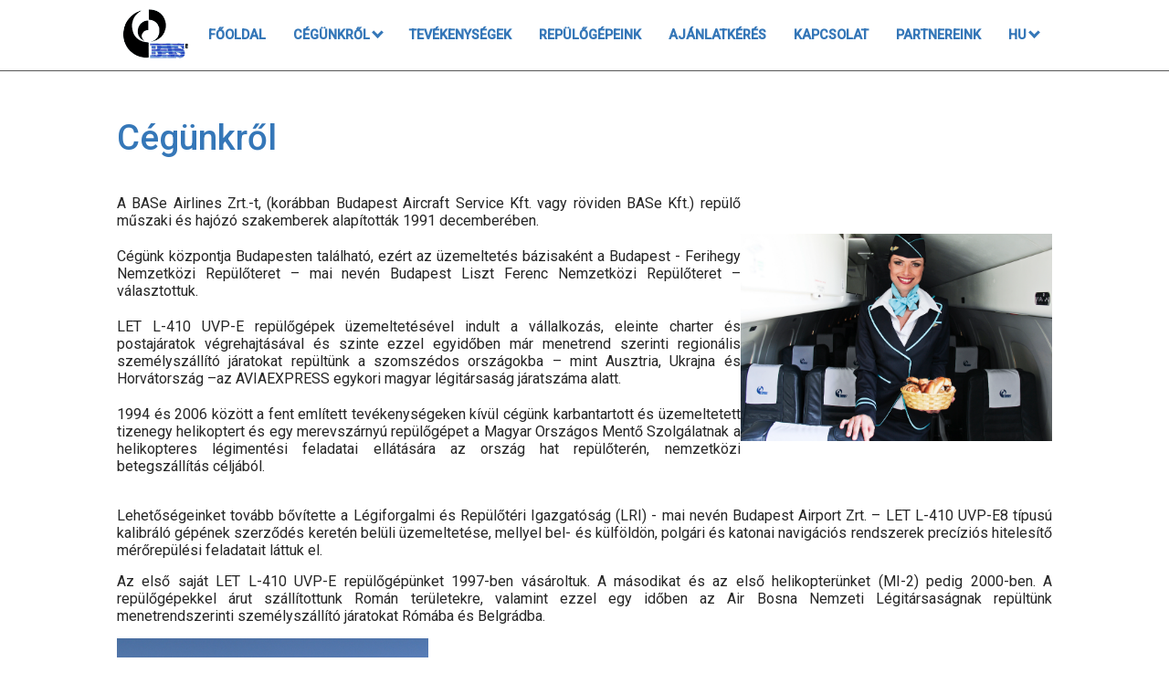

--- FILE ---
content_type: text/html; charset=UTF-8
request_url: https://baseairlines.hu/company.php?lang=hu
body_size: 10087
content:

<!DOCTYPE html>
<html lang="hu">

<head>

    <meta charset="UTF-8">
<meta http-equiv="X-UA-Compatible" content="IE=edge">
<meta name="viewport" content="width=device-width, initial-scale=1.0">

<link rel="preconnect" href="https://fonts.googleapis.com">
<link rel="preconnect" href="https://fonts.gstatic.com" crossorigin>
<link href="https://fonts.googleapis.com/css2?family=Roboto:wght@300;400;500&display=swap" rel="stylesheet">

<link rel="apple-touch-icon" sizes="180x180" href="/apple-touch-icon.png">
<link rel="icon" type="image/png" sizes="32x32" href="/favicon-32x32.png">
<link rel="icon" type="image/png" sizes="16x16" href="/favicon-16x16.png">
<link rel="manifest" href="/site.webmanifest">
<link rel="mask-icon" href="/safari-pinned-tab.svg" color="#5bbad5">
<meta name="msapplication-TileColor" content="#da532c">
<meta name="theme-color" content="#ffffff">

<link rel="stylesheet" href="/style/style.css">
<script src="/libs/jquery.js"></script>
<script src="/js/index.js"></script>
    <title>BASe Airlines Zrt. - Cégünkről</title>

</head>

<body>

    <div id="nav-container">
    <div class="container">
        <nav id="navbar">
            <div class="logo-cont">
                <div style="display: flex; width: 100%; align-items: center; justify-content: space-between">
                    <a href="https://www.baseairlines.hu/?lang=hu">
                        <img src="/images/logo.png" alt="Logo" height="65px" />

                    </a>

                    <div class="menu-btn" id="mobile-menu">
                        <div class="bar1"></div>
                        <div class="bar2"></div>
                        <div class="bar3"></div>
                    </div>
                </div>
            </div>

            <ul>
                <li><a href="/index.php?lang=hu#header">Főoldal</a></li>
                <li class="dropdown">
                    <a href="javascript:void(0)">Cégünkről <i class="arrow down"></i></a>
                    <ul class="dropdown-content">
                        <li><a href="/company.php?lang=hu">Cégünkről</a></li>
                        <li><a href="/licenses.php?lang=hu">Engedélyek</a></li>
                        <li><a href="/quality.php?lang=hu">Minőségügy és biztonság</a></li>
                    </ul>
                </li>
                <li><a href="/index.php?lang=hu#services">Tevékenységek</a></li>
                <li><a href="/index.php?lang=hu#airplanes">Repülőgépeink</a></li>
                <li><a href="/quote.php?lang=hu">Ajánlatkérés</a></li>
                <li><a href="/index.php?lang=hu#contact">Kapcsolat</a></li>
                <li><a href="/index.php?lang=hu#partners">Partnereink</a></li>
                <li class="dropdown">
                    <a href="javascript:void(0)">HU <i class="arrow down"></i></a>
                    <ul class="dropdown-content" id="lang-choose">
                        <li><a href="#" value="hu">HU</a></li>
                        <li><a href="#" value="en">EN</a></li>
                    </ul>
                </li>
            </ul>


        </nav>

    </div>
</div>

    <section class="text-section">
        <div class="container">
            <h2 class="text-title">Cégünkről</h2>
            <div class="flex-box">
                <div class="content">


                    <p>A BASe Airlines Zrt.-t, (korábban Budapest Aircraft Service Kft. vagy röviden BASe Kft.) repülő műszaki és hajózó szakemberek alapították 1991 decemberében.</p><p>Cégünk központja Budapesten található, ezért az üzemeltetés bázisaként a Budapest - Ferihegy Nemzetközi Repülőteret – mai nevén Budapest Liszt Ferenc Nemzetközi Repülőteret – választottuk.</p><p>LET L-410 UVP-E repülőgépek üzemeltetésével indult a vállalkozás, eleinte charter és postajáratok végrehajtásával és szinte ezzel egyidőben már menetrend szerinti regionális személyszállító járatokat repültünk a szomszédos országokba – mint Ausztria, Ukrajna és Horvátország –az AVIAEXPRESS egykori magyar légitársaság járatszáma alatt.</p><p>1994 és 2006 között a fent említett tevékenységeken kívül cégünk karbantartott és üzemeltetett tizenegy helikoptert és egy merevszárnyú repülőgépet a Magyar Országos Mentő Szolgálatnak a helikopteres légimentési feladatai ellátására az ország hat repülőterén, nemzetközi betegszállítás céljából.</p>
                </div>

                <div class="flex-img">
                    <img src="images/company_1.jpg" alt="Charter flight" />
                </div>
            </div>

            <p>Lehetőségeinket tovább bővítette a Légiforgalmi és Repülőtéri Igazgatóság (LRI) - mai nevén Budapest Airport Zrt. – LET L-410 UVP-E8 típusú kalibráló gépének szerződés keretén belüli üzemeltetése, mellyel bel- és külföldön, polgári és katonai navigációs rendszerek precíziós hitelesítő mérőrepülési feladatait láttuk el.</p><p>Az első saját LET L-410 UVP-E repülőgépünket 1997-ben vásároltuk. A másodikat és az első helikopterünket (MI-2) pedig 2000-ben. A repülőgépekkel árut szállítottunk Román területekre, valamint ezzel egy időben az Air Bosna Nemzeti Légitársaságnak repültünk menetrendszerinti személyszállító járatokat Rómába és Belgrádba.</p>
            <div class="flex-box">
                <div class="flex-img">
                    <img src="images/company_2.jpg" alt="Charter flight" />
                </div>

                <div class="content">
                    <p>Ami a nemzetközi légi-áru szállítást illeti, cégünk számos menetrend szerű légi járatot teljesített saját LET L-410 UVP-E típusú gépeinkkel, valamint bérelt AN-26B típusú repülőgépekkel, árut, csomagot és levélpostát szállítottunk Európa szerte.</p><p>Az idegenforgalom kihívásainak megfelelően 2003-tól szezonális charterláncokat indítottunk Budapestről és kisebb vidéki repülőterekről népszerű üdülőhelyekre, Horvátországba és Montenegróba.</p>                </div>
            </div>

            <p>2005 nyarán bővítettük a repülőgépparkunkat az első Embraer 120 ER "Brasilia" típusú repülőgépünkkel és ezzel folytattuk ezeket a charterláncokat Tivatba, majd később Korfura és Burgasba a legnagyobb magyar utazásszervezők megbízásából.</p><p>Jó szakmai együttműködésben több száz órát repültünk az Air Moldova menetrendjében 2006 és 2011 között, amikor a flottánk - amely 2008 közepétől már két új EMB-120 ER típusú légijárművel bővült - kapacitása megengedte.</p><p>Ugyanebben az időszakban kezdtünk üzemeltetni egy Bell 206B típusú helikoptert is, melyet sétarepülésre, munkarepülésre, légifotók készítésére, filmforgatásokra és hasonló feladatokra alkalmaztunk.</p>
            <div class="flex-box">
                <div class="content">
                    <p>2007-ben aláírtunk egy szerződést nemzeti légitársaságunkkal, a MALÉV Magyar Légiközlekedési Zrt.-vel néhány regionális járatuk üzemeltetésére. Az első szezonban Ljubljanába és Temesvárra irányuló menetrendszerinti járatokat hajtottuk végre MA járatszám alatt, majd számos járatot üzemeltettünk a MALÉV napi menetrendjéből a környező desztinációkba, rugalmasan, a gyakran változó üzemeltetési igényeknek megfelelően.</p><p>A megfelelő szintű és minőségű repülésbiztonságra biztosíték a magasan képzett hajózó és műszaki személyzet, tapasztalt szakági vezetők irányítása alatt.</p><p>A külföldi partnerekkel való mindennapi együttműködés eredményeként, figyelemmel tudjuk kísérni a kereskedelmi repülés fejlődését, és az így szerzett tapasztalatokat hasznosítjuk működésünkben.</p>                </div>

                <div class="flex-img">
                    <img src="images/charter.jpg" alt="Charter flight" />
                </div>
            </div>

            <p>Mindenkor állunk jelen és jövőbeni Partnereink szíves rendelkezésére!</p><p>Tisztelettel,</p><p><b>Ármai Zoltán</b><br/>Ügyvezető</p>        </div>
    </section>



    <footer>
    <div class="container">

        <div class="left">
            <img src="/images/logo.png" alt="Logo" height="65px">
            <p class="bold">BUDAPEST AIRCRAFT SERVICES Légiforgalmi,Kereskedelmi és Szolgáltató Zártkörűen Működő Részvénytársaság</p>

            <p>Székhely: 2220 Vecsés, Árpád utca 37.</p><p>Telephely: 1183 Budapest, Gyömrői út 79-83. 25. ép.</p><p>Telephely: Budapest, Liszt Ferenc Nemzetközi Repülőtér 187-1. Hangár</p><p>Levelezési cím: BASe Airlines Zrt., 1675 Budapest Pf: 175.</p><p>Cégjegyzékszám: Cg.13-10-041936</p><p>Adószám: 26756763-2-13</p><p>Tel.: <a href="tel:+3612878546">+36-1-2878546</a></p><p>Fax: <a href="tel:+3612878547">+36-1-2878547</a></p>
        </div>

        <div class="middle">
            <a href="#">
                <i class="arrow up big"></i>
            </a>
        </div>

        <div class="right">
            <p><a href="/index.php?lang=hu">Főoldal</a></p>
            <p><a href="/company.php?lang=hu">Cégünkről</a></p>
            <p><a href="/licenses.php?lang=hu">Engedélyek</a></p>
            <p><a href="/index.php?lang=hu#airplanes">Repülőgépeink</a></p>
            <p><a href="/index.php?lang=hu#partners">Partnereink</a></p>
            <p><a href="/index.php?lang=hu#contact">Kapcsolat</a></p>
            <p><a href="/quote.php?lang=hu">Ajánlatkérés</a></p>
            <p><a href="/src/Adatvedelmi_Szabalyzat_honlap.pdf">GDPR</a></p>
            <p><a href="/src/BASe_Airlines_Uzletszabalyzat_HU_Tariff_Regulation_EN.pdf">Üzletszabályzat</a></p>
            <p><a href="/quality.php?lang=hu">Minőségügy és biztonság</a></p>

            <p class="copyright">© 2022 BASe Airlines Zrt.</p>
        </div>
    </div>

</footer>

</body>

</html>

--- FILE ---
content_type: text/css
request_url: https://baseairlines.hu/style/style.css
body_size: 11810
content:
:root {
  --primary-color: #3577b8;
  --primary-color-dark: #2163a4;
  --secondary-color: white;
  --main-text-color: #262626;
  --secondary-text-color: #575757;
  --bg-secondary-color: #f1f1f1;
  --bg-gradient: linear-gradient(
    to right,
    rgba(53, 119, 184, 0.9),
    rgba(53, 119, 184, 0.3)
  );

  --error-color: #e74c3c;
  --error-dark-color: #c0392b;
}

* {
  margin: 0;
  padding: 0;
  border: 0;
}

body {
  font-family: "Roboto", sans-serif;
  color: var(--main-text-color);
  font-weight: 400;
  overflow-x: hidden;
}

table {
  border-collapse: collapse;
  width: 100%;
}

th, td {
  padding: 8px;
  text-align: left;
  border-bottom: 1px solid #DDD;
  vertical-align: center;
}

a {
  color: var(--primary-color);
  transition: color .2s;
}

a::hover {
  color: var(--primary-color-dark);
}

a:visited {
  color: var(--primary-color-dark);
}

/* .delete-btn::before,
.delete-btn::after {
  content: "";
  width: 20px;
  height: 5px;
  background: inherit;
  position: absolute;
  margin-top: -10px;
  cursor: pointer;
  transition: background-color .2s;
} */

.delete-btn {
  background-color: var(--error-color);
  font-weight: 400;
  padding: 10px 15px;
  border-radius: 5px;
  color: white;
  font-size: 14px;
  cursor: pointer;
  margin-bottom: 10px;
  transition: background-color .2s;

}
.delete-btn:hover {
  background-color: var(--error-dark-color);
}

/* .delete-btn::before {
  transform: rotate(45deg)
}

.delete-btn::after {
  transform: rotate(-45deg)
} */

h1 {
  font-size: 3.2em;
  font-weight: bold;
  color: var(--secondary-color);
}

h2 {
  font-size: 2.4em;
  font-weight: 500;
  color: var(--primary-color);
  text-align: center;
  /* margin-bottom: 30px; */
}

.text-title {
  text-align: left;
  margin: 30px 0;
}

h3 {
  font-size: 2.1em;
  font-weight: 500;
  color: var(--primary-color);
}

h3.secondary {
  color: var(--secondary-color);
}

h4 {
  font-size: 1.2em;
  margin: 10px 0;
  color: var(--main-text-color);
}

p {
  font-size: 1em;
}

span {
  font-size: 0.9em;
}

nav {
  width: 100%;
  display: flex;
  align-items: center;
  justify-content: space-between;
  /* margin: 10px 0; */
}

#nav-container {
  background-color: var(--secondary-color);
  width: 100%;
  border-bottom: 1px solid var(--secondary-text-color);
}

.menu-btn {
  display: none;
  cursor: pointer;
}

.menu-btn .bar1,
.menu-btn .bar2,
.menu-btn .bar3 {

  width: 35px;
  height: 5px;
  background-color: var(--primary-color);
  margin: 6px 0;
  transition: 0.4s;

}

.menu-btn.show .bar1 {
  transform-origin: center center;
  transform: translate(0, 11px) rotate(45deg);
}

.menu-btn.show .bar2 {
  opacity: 0;
}

.menu-btn.show .bar3 {
  transform-origin: center center;
  transform: translate(0, -11px) rotate(-45deg);
}

.sticky {
  position: fixed;
  top: 0;
  width: 100%;
  z-index: 10;
}

nav ul {
  list-style: none;
}

nav ul li {
  float: left;
  /* padding: 20px 10px; */
}

nav ul li a {
  display: block;
  color: var(--primary-color);
  font-weight: bold;
  font-size: 0.9em;
  padding: 30px 15px;
  text-decoration: none;
  text-align: center;
  text-transform: uppercase;

  transition: background-color 0.3s;
}

nav ul li a:focus,
nav ul li a:hover {
  background-color: var(--bg-secondary-color);
}

.dropdown {
  position: relative;
  display: inline-block;
}

.dropdown-content {
  display: none;
  position: absolute;
  background-color: var(--secondary-color);
  /* min-width: 200px; */
  box-shadow: 0px 8px 16px 0px rgba(0, 0, 0, 0.2);
  z-index: 10;
}

.dropdown-content.show {
  display: block;
}

.dropdown-content li {
  width: 100%;
}

.dropdown-content a {
  padding: 20px 15px;
  text-decoration: none;
  display: block;
  text-align: left;
}

.grad-color-div {
  background: var(--bg-gradient);
  width: 100%;
  position: relative;
  z-index: 1;
}

.header {
  background: url("../images/header.jpg");
  /* background-image: url('../images/header.jpg') #aaff00; */
  background-position: center;
  background-size: cover;
  /* object-fit: cover; */
  /* overflow: hidden; */
}

.header .container {
  padding: 140px 0;
  /* padding: 120px 0; */
}

.header p {
  color: var(--secondary-color);
  font-size: 1.2em;
  margin-top: 25px;
  margin-bottom: 40px;
  width: 70%;
}

.arrow {
  border: solid var(--primary-color);
  border-width: 0 3px 3px 0;
  display: inline-block;
  position: relative;
  z-index: 1;
  /* top: -1.5px; */
  padding: 3px;
}

.arrow.white { border-color: var(--secondary-color) }

.big {
  border: solid var(--main-text-color);
  border-width: 0 4px 4px 0;
  display: inline-block;
  position: relative;
  z-index: 1;
  top: 0px;
  padding: 10px;
}

.up {
  top: 3px;
  transform: rotate(-135deg);
  -webkit-transform: rotate(-135deg);
}

.down {
  top: -3px;
  transform: rotate(45deg);
  -webkit-transform: rotate(45deg);
}

section {
  width: 100%;
}

section.text-section {
  margin: 50px 0;
}

section.text-section p {
  margin-top: 15px;
  text-align: justify;
}

section.text-section .flex-box {
  margin: 15px 0;
}

section.gray {
  background-color: var(--bg-secondary-color);
}

.services {
  margin: 80px 0;
}

.services h2 {
  margin-bottom: 80px;
}

.flex-box {
  width: 100%;
  display: flex;
  justify-content: space-between;
  gap: 20px;
  align-items: center;
  margin: 40px 0;
}

.flex-img img {
  width: 100%;
}
.flex-box .flex-img {
  flex: 1;
}

.flex-box .content {
  /* flex: 2; */
  flex: 1;
  flex-grow: 2;
  width: 100%;
}

.flex-box .content p {
  margin-bottom: 20px;
  margin-top: 10px;
  text-align: justify;
}

.airplanes .title {
  background: url("../images/airplanes.jpg");
  background-position: center center;
  background-size: cover;
  /* object-fit: cover; */
}

.airplanes .title h2 {
  color: var(--secondary-color);
  text-align: left;
  padding: 50px 0;
}

.airplanes .inner {
  display: flex;
  align-items: center;
  justify-content: space-evenly;
  gap: 40px;
  margin: 120px auto;
}

.airplanes .plane {
  width: 100%;
  border: 1px solid #949494;
  box-shadow: 0 4px 4px rgba(0, 0, 0, 0.33);
  flex: 1;
}

.airplanes .plane img {
  width: 90%;
  text-align: center;
  display: block;
  margin: 20px auto;
}

.airplanes .plane div {
  background: var(--bg-gradient);
  width: 100%;
  color: white;
  padding: 5px 0;
}

.airplanes .plane div > * {
  padding: 1px 5px;
}

.plane-layout {
  width: 80%;
  margin: 0 auto;
}

.partners h2 {
  padding: 40px 0;
}

.contact {
  margin: 120px 0;
}

.contact h2 {
  text-align: left;
}

.contact-flex {
  display: flex;
  justify-content: space-between;
  align-items: flex-start;
  gap: 40px;
  width: 100%;
  margin: 30px 0;
}

.contact-flex > div {
  flex: 1;
}

.contact-inner {
  display: flex;
  flex-direction: row;
  align-items: flex-start;
  justify-content: flex-end;
  width: 100%;
  gap: 10px;
  margin-top: 10px;
}

.contact-inner p {
  flex: 1;
}

.contact-inner p:last-child {
  text-align: right;
  flex: 1.8;
}

.hidden {
  color: var(--primary-color);
  cursor: pointer;
  text-decoration: underline;
}

.hidden:hover {
  color: var(--primary-color-dark);
}

form {
  width: 100%;
  box-sizing: border-box;
  margin-top: 30px;
}

form button {
  float: right;
  /* text-align: right; */
}

form span {
  color: red;
  display: block;
}

form input.error,
form select.error,
form textarea.error {
  border: 1px solid red;
  margin-bottom: 0;
}

.input-flex {
  display: flex;
  justify-content: space-between;
  align-items: center;
  gap: 10px;
}

textarea,
select,
input[type="text"],
input[type="number"],
input[type="datetime-local"],
input[type="email"] {
  font-size: 0.95em;
  width: 100%;
  padding: 15px 10px;
  
  margin: 3px 0;
  margin-bottom: 15px;
  /* border: 2px solid var(--primary-color); */
  transition: border-color 0.3s;
  box-sizing: border-box;
  /* background-color: #f1f1f1; */
  background-color: rgba(53, 119, 184, 0.15);
}

label {
  /* display: block; */
  font-size: .9em;
  /* margin-top: 15px; */
}

textarea {
  min-height: 120px;
  min-width: 100%;
  max-width: 100%;
  font-family: inherit;
  font-size: inherit;
}

text-textarea:focus,
select:focus,
input[type="text"]:focus,
input[type="number"]:focus,
input[type="datetime-local"]:focus,
input[type="email"]:focus {
  border-color: var(--primary-color-dark);
}

.stop-wrapper {
  margin-bottom: 40px;
}

.stop {
  display: flex;
  align-items: center;
  justify-content: space-between;
  gap: 10px;
}

.stop .stop-input {
  width: 100%
}

.container {
  max-width: 80%;
  margin: 0 auto;
}

.btn {
  cursor: pointer;
  font-size: .9em;
  text-transform: uppercase;
  font-weight: bold;
  border-radius: 5px;
  text-decoration: none;

  margin: 10px 0;
  padding: 15px 30px;
  box-shadow: 0 4px 9px rgba(0, 0, 0, 0.33);

  background-color: var(--secondary-color);
  color: var(--primary-color);
  transition: background-color 0.3s;
}

.btn.small {
  font-size: .7em;
  padding: 13px 20px;
}

.btn:hover,
.btn:focus {
  background-color: #dddddd;
}

.btn.secondary {
  background-color: var(--primary-color);
  color: var(--secondary-color);
}

.btn.secondary:hover,
.btn.secondary:focus {
  background-color: var(--primary-color-dark);
}

.success-alert {
  margin-top: 10px;
  background-color: #5ff9ce;
  padding: 20px 10px;
  color: #00906c;
  max-width: 100%;
  font-size: .9em;
  border-radius: 5px;
}

.error-alert {
  margin-top: 10px;
  background-color: #ffb5a5;
  padding: 20px 10px;
  color: #cd5d41;
  max-width: 100%;
  font-size: .9em;
  border-radius: 5px;
}

footer {
  background-color: var(--bg-secondary-color);
  width: 100%;
}

footer .container {
  padding: 20px 0;
  display: flex;
  justify-content: space-between;
  align-items: flex-end;
  flex: 1;
  width: calc(100% - 10px);
}

footer .container div {
  flex: 1;
  width: 100%;
}

footer p {
  font-weight: 300;
  font-size: 0.78em;
  margin-top: 3px;
}

footer a {
  color: inherit;
  text-decoration: none;
}

footer a:visited {
  color: rgb(80, 80, 80);
}

footer a:hover,
footer a:focus {
  text-decoration: underline;
}

footer .middle {
  text-align: center;
}

/* 
footer .right
footer .left {
    flex: 1;
}

footer .middle {
    flex: 1;
    flex-grow: 2;
} */

footer .right {
  text-align: right;
}

.copyright {
  color: #575757;
  margin-top: 15px;
}

.bold {
  font-weight: bold;
}

@media screen and (max-width: 1150px) {
  .container {
    width: calc(100% - 20px);
    max-width: 100%;
  }


}

@media screen and (max-width: 1050px) {
  .menu-btn {
    display: inline-block;
  }

  nav {
    flex-direction: column;
    align-items: center;
    width: 100%;
  }

  .logo-cont {
    padding: 15px 15px;
  }

  .logo-cont,
  nav ul {
    width: 100%;
  }

  nav ul {
    display: none;
    max-height: 85vh;
    overflow-y: auto;
  }

  .dropdown {
    width: 100%;
  }

  .dropdown-content {
    position: static;
  }

  nav ul li {
    /* float: inherit; */
    float: none;
    margin: 0 auto;
    text-align: center;
  }
}

/*925*/
@media screen and (max-width: 850px) {

  .btn {
    width: 100%;
  }

  .flex-box {
    flex-direction: column;
    border-bottom: 3px solid var(--bg-secondary-color);
    padding-bottom: 30px;
  }

  .airplanes .inner {
    flex-direction: column;
    justify-content: space-around;
    width: 100%;
  }

  .plane-layout {
    width: 100%;
  }

  .stop {
    display: block;
  }
  
  .contact-flex {
    display: block;
  }

  .contact-inner {
    justify-content: flex-start;
  }

  .contact-inner p:last-child {
    text-align: left;
  }

  footer .container {
    flex-direction: column;
  }

  footer .left {
    order: 1;
  }

  footer .right {
    order: 2;
    text-align: left;
    margin-top: 10px;
  }

  footer .middle {
    order: 3;
    margin-top: 30px;
  }

  .input-flex {
    flex-direction: column;
    gap: 0;
  }

  .h-captcha {
    text-align: center;
    margin: 0 auto;
  }
}

--- FILE ---
content_type: application/javascript
request_url: https://baseairlines.hu/js/index.js
body_size: 2872
content:
const MOBILE_WIDTH = 1050; //925;


function scrolFunc(navbar, sticky) {
    if (window.pageYOffset >= sticky) {
        navbar.addClass("sticky");
    } else {
        navbar.removeClass("sticky");
    }
}


window.addEventListener("load", () => {
    $(".dropdown").click(function (event) {
        $(this).children(".dropdown-content").slideToggle("fast");
        const arrow = $(this).children("a").children(".arrow");

        arrow.toggleClass("up");
        arrow.toggleClass("down");
    });

    $(".hidden").click(function (event) {
        const attr = $(this).attr("data-hidden");
 
        const r = (s) => {
            let mapArray = [];
            const elements = "abcdefghijklmnopqrstuvwxyz";
            let outp = "";
            for (i = 0; i < elements.length; i++) {
                const x = elements.charAt(i);
                const y = elements.charAt((i + 13) % 26);
                mapArray[x] = y;
                mapArray[x.toUpperCase()] = y.toUpperCase();
            }
        
            for (i = 0; i < s.length; i++) {
                const c = s.charAt(i);
                outp += (c >= 'A' && c <= 'z' || c >= 'a' && c <= 'Z' ? mapArray[c] : c);
            }

            return outp;
        };

        const rev = (s) => {
            return s.split("").reverse().join("");
        };
            

        const content = atob(rev(r(attr)));
        $(this).html(content);
        $(this).removeClass("hidden");
    });

    $("#lang-choose li > a").click(function() {
        const lang = $(this).attr("value");
        let url = new URL(window.location.href);
        url.searchParams.set('lang', lang);
        window.location = url.href;
    });

    $(document).on("click", function (event) {
        const $trigger = $(".dropdown");
        if ($trigger !== event.target && !$trigger.has(event.target).length) {
            $(".dropdown-content").slideUp("fast");

            const arrow = $(".dropdown").children("a").children(".arrow");
            arrow.addClass("down");
            arrow.removeClass("up");
        }
    });

    const navbar = $("#nav-container");
    const sticky = navbar.offset().top + navbar.height();

    window.onscroll = function () {
        scrolFunc(navbar, sticky);
    };

    scrolFunc(navbar, sticky);

    $("#mobile-menu").click(function () {
        $("nav > ul").slideToggle();
        $(this).toggleClass("show");
    });

    $("#navbar ul li:not(.dropdown) a").click(function () {
        if ($(window).width() < MOBILE_WIDTH) {
            $("nav > ul").hide();
            $("#mobile-menu").removeClass("show");
        }
    });

    $(window).resize(function () {
        if ($(window).width() > MOBILE_WIDTH) {
            $("nav > ul").show();
        } else {
            $("nav > ul").hide();
            $("#mobile-menu").removeClass("show");
        }
    });
});
